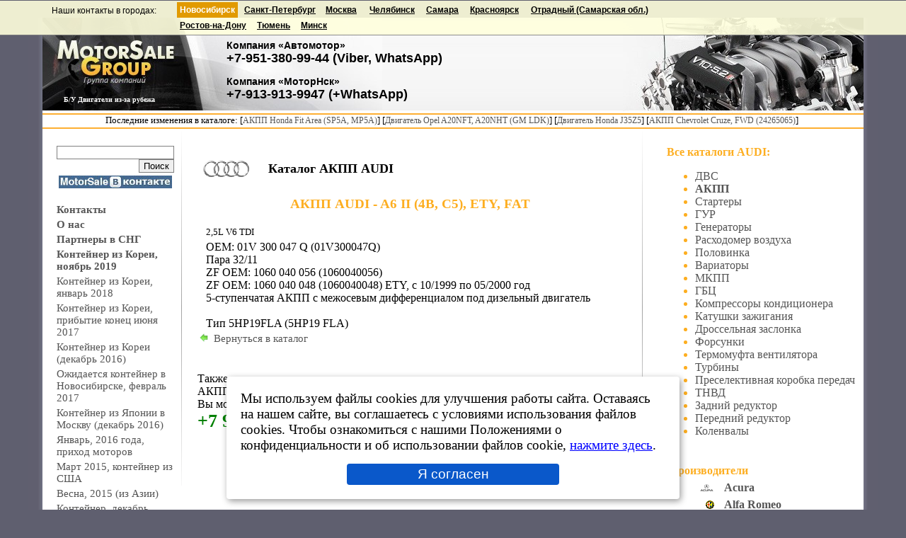

--- FILE ---
content_type: text/html; charset=windows-1251
request_url: https://avtospeed.ru/catalog_automatics/audi/a6+ii+%284b%2C+c5%29%2C+ety%2C+fat/
body_size: 9788
content:
<!DOCTYPE HTML PUBLIC "-//W3C//DTD HTML 4.01 Transitional//EN" "http://www.w3.org/TR/html4/loose.dtd">
<html>
<head>
<meta name="viewport" content="width=device-width, initial-scale=0.25, user-scalable=yes">

<title>Продажа АКПП AUDI - A6 II (4B, C5), ETY, FAT - 2,5L V6 TDI | Купить АКПП 2,5L V6 TDI | Каталог АКПП AUDI | Продажа контрактных АКПП AUDI | </title>
<meta name="description" content="Продажа АКПП AUDI - A6 II (4B, C5), ETY, FAT - 2,5L V6 TDI | Купить АКПП 2,5L V6 TDI | Каталог АКПП AUDI | Продажа контрактных АКПП AUDI | ">
<meta name="keywords" content="Продажа АКПП AUDI - A6 II (4B, C5), ETY, FAT - 2,5L V6 TDI | Купить АКПП 2,5L V6 TDI | Каталог АКПП AUDI | Продажа контрактных АКПП AUDI | ">
<meta name="abstract" content="Продажа АКПП AUDI - A6 II (4B, C5), ETY, FAT - 2,5L V6 TDI | Купить АКПП 2,5L V6 TDI | Каталог АКПП AUDI | Продажа контрактных АКПП AUDI | ">
<link rel="canonical" href="https://avtospeed.ru/catalog_automatics/audi/a6+ii+%284b%2c+c5%29%2c+ety%2c+fat/">

<meta name="allow-search" content="YES">
<META NAME="Document-state" CONTENT="Dynamic">

<meta name="Audience" content="All">
<meta name="Distribution" content="GLOBAL">
<meta name="revisit-after" content="After 1 days">
<meta name="Revisit" content="After 1 days">
<meta name="yandex-verification" content="e81de7e584400288">
<meta name='wmail-verification' content='f2de70cf2f0777a4ed0e1b6144531a05'>
<meta name="msvalidate.01" content="5B31142040C55048B30FB160FA44D33A">



<link href="https://avtospeed.ru/style.css" rel="stylesheet" type="text/css">

<meta http-equiv="Content-Language" content="ru">
<meta http-equiv="Content-Type" content="text/html; charset=windows-1251">

<script type="text/javascript" src="https://avtospeed.ru/js/jquery.min.js"></script>
<script src="https://avtospeed.ru/js/top_address.js" type="text/javascript" defer="defer" ></script>
<script src="https://avtospeed.ru/js/nocopy.js" type="text/javascript" defer="defer" ></script>
	<style>
        #cookie_note{
            display: none;position: fixed;z-index:100;
            bottom: 15px;left: 50%; max-width: 90%;transform: translateX(-50%);
            padding: 20px;background-color: white;
            border-radius: 4px;box-shadow: 2px 3px 10px rgba(0, 0, 0, 0.4);
        }
        #cookie_note p{margin: 0;font-size: 1.2rem;text-align: left;color: black;}
        #cookie_note a{margin: 0;font-size: 1.2rem;text-align: left;color: blue;text-decoration:underline;}
        #cookie_note .btn-sm {display: block;margin: 0 auto;}
        .cookie_accept{width:50%;}
        .btn {background-color: #0a58ca;color: #fff;border: #0d6efd;border-radius: 0.25rem;padding-top:.25rem;padding-bottom:.25rem;font-size:1.2rem;}
        @media (min-width: 486px){#cookie_note.show{display: block;}}
        @media (max-width: 485px){#cookie_note.show{display: none;text-align: left;}}
	</style>
	<script>
        $(document).ready(function() {
            if (localStorage.getItem('cookie_consent') !== 'accepted') {
                $('#cookie_note').addClass('show');
            }
            $('#cookie_accept').click(function() {
                localStorage.setItem('cookie_consent', 'accepted');
                $('#cookie_note').removeClass('show');
            });
        });
	</script>


</head>
<body>
<div style='position:absolute;border:0; width:100%; min-width:1200px;height:24px;left:0px;background:#5F5F6F;vertical-align:text-top;z-index:1;'></div><div style='position:absolute;border:0; border-bottom:1px solid gray;width:100%;min-width:1200px;height:48px;left:0px;background:#ffd;opacity:0.9;z-index:1;vertical-align:text-top;'></div>
<center>
<table cellpadding="0" cellspacing="0" border="0">
	<tr>
		<td colspan=3><div style="height:24px;width:100%;min-width:1200px;"></div></td>
	</tr>
<tr>
<td width="20" height="100%" style="background:url('https://avtospeed.ru/img/left_bg.jpg') repeat-y;"><img src="https://avtospeed.ru/img/1x1.gif" width="20" alt=""></td>
<td>
<table width="1160" cellpadding="0" cellspacing="0" border="0" bgcolor="#FFFFFF">
	<tr>
		<td colspan="3" style="background:#fff url('https://avtospeed.ru/img/top_bg_back.jpg') repeat-x;" width="1160" height="135" align="left" valign="top">
			
			<div style="background:url('https://avtospeed.ru/img/top_bg_left.jpg') no-repeat; width:480px;">
			<table cellpadding="0" cellspacing="0" border="0" width="1160">
				<tr>
					<td height="105" valign="top"><div style="position:relative; top:110px; left:30px;height:11px;"><h2 style="font-size:10px;">Б/У Двигатели из-за рубежа</h2><a href='https://avtospeed.ru/sitemap.php'>&nbsp;</a>
					
					<div style="position:relative; top:-110px; left:-15px;height:70px;width:180px;"><a href="https://avtospeed.ru"><img src="https://avtospeed.ru/img/1x1.gif" width="180px" height="70px" alt="" title="Группа компаний MotorSale Group"></a></div></div>
						<div style="position:relative;height:105px;left:200px;width:420px;top:-14px;">
<div id='address-inner' class='address-inner'>

<div style='position:absolute;top:-30px; left:-187px;text-decoration:none;font-family:Arial; font-size:12px;color:#000;z-index:90;'>Наши контакты в городах:</div>
<dl>
<dt class='selected' style='z-index:100; position:absolute; top:-35px; left:-10px;white-space:nowrap;'><b>Новосибирск</b></dt><dd class='selected'><div class='address'><b style='font-size:14px;'>Компания &laquo;Автомотор&raquo;</b>
<br>
<span class="h3_hdr">+7-951-380-99-44 (Viber, WhatsApp)</span>
<br><br>
<b style='font-size:14px;'>Компания &laquo;МоторНск&raquo;</b>
<br>
<span class="h3_hdr">+7-913-913-9947 (+WhatsApp)</span></div></dd><dt class='' style='z-index:100; position:absolute; top:-35px; left:81px;white-space: nowrap;'><b>Санкт-Петербург</b></dt><dd class=''><div class='address'><span style='font-size:12px;'><b>Кoнтpaктныe (Б.У.) ДВС, КПП, турбины, навесное - продажа и установка. Эвакуация автомобилей.<br>
г.Сaнкт-Пeтepбуpг,&nbsp;пp-кт&nbsp;9гo&nbsp;янвapя,&nbsp;дoм&nbsp;13,&nbsp;кopп.&nbsp;1</b></span><br><span class="h3_hdr">8 (901) 374-36-99<br> Viber: +79111241936</span></div></dd><dt class='' style='z-index:100; position:absolute; top:-35px; left:196px;white-space: nowrap;'><b>Москва</b></dt><dd class=''><div class='address'><b style='font-size:12px;'>«STOMOTORS»: МО, г.Можайск, Восточная д.3</b><br><span class="h3_hdr">+7-916-034-85-17, +7-926-224-17-81</span></div></dd><dt class='' style='z-index:100; position:absolute; top:-35px; left:258px;white-space: nowrap;'><b>Челябинск</b></dt><dd class=''><div class='address'><b>г.Челябинск, ул.Октябрьская д.52 &ndash; "Япония-Авто"</b><br>
Skype: toropov1974
<br><span class="h3_hdr">8-982-311-50-45</span></div></dd><dt class='' style='z-index:100; position:absolute; top:-35px; left:338px;white-space: nowrap;'><b>Самара</b></dt><dd class=''><div class='address'><b>«Car-Detail 163» </b>

<br>Самарская обл., пос. Чапаевка, 
ул. Рабочая, 4
<br>
<span class="h3_hdr">+7 (927) 207-16-07</span><br>WhatsApp: +7 (927) 207-16-07
</div></dd><dt class='' style='z-index:100; position:absolute; top:-35px; left:400px;white-space: nowrap;'><b>Красноярск</b></dt><dd class=''><div class='address'><b style='font-size:13px;'>г.Красноярск&nbsp;-&nbsp;«EuroJp»<br>ул.Новая, д.3<br>
<span style="font-size:15px;color:#000;">8-913-555-00-46,&nbsp;8-963-18-111-18<br>8-9-233-266-881</span><br>
SKYPE: Aftopoisk-24
</b></div></dd><dt class='' style='z-index:100; position:absolute; top:-35px; left:486px;white-space: nowrap;'><b>Отрадный&nbsp;(Самарская&nbsp;обл.)</b></dt><dd class=''><div class='address'><b style='font-size:14px;'>Сaмapcкaя oблacть, г.Отpaдный<br>Автотехсервис «Ангар»<br>Промзона, строение 1.<br><span class="h3_hdr">8-927-901-88-89,  8-917-140-96-97</span><br>
</b></div></dd><dt class='' style='z-index:100; position:absolute; top:-13px; left:-10px;white-space: nowrap;'><b>Ростов-на-Дону</b></dt><dd class=''><div class='address'><b style='font-size:13px;'>г.Ростов-на-Дону,<br>ул. Каширская 7, офис 8.</b><br>Контрактные двигатели и КПП, + авторазбор.<br>Новые и восстановленные турбины, картриджи турбин.<br>
<span class="h3_hdr">+7-951-524-89-20 (+WhatsApp)</span></div></dd><dt class='' style='z-index:100; position:absolute; top:-13px; left:99px;white-space: nowrap;'><b>Тюмень</b></dt><dd class=''><div class='address'><b style='font-size:13px;'>ИП «Постников Алексей Андреевич»<br>г.Тюмень, ул.Монтажников 17а, стр. 1<br><br><span class="h3_hdr">+7-995-772-44-67</span>
</b></div></dd><dt class='' style='z-index:100; position:absolute; top:-13px; left:161px;white-space: nowrap;'><b>Минск</b></dt><dd class=''><div class='address'><span style='font-size:12px;'><b>Ушаков Алексей&nbsp;-&nbsp;г.Минск,&nbsp;ул.Алтайская,&nbsp;104</b></span><br><span class="h3_hdr">+3-7529-312-7552  (+Viber, WhatsApp)</span><br><br>
<span style='font-size:12px;'><b>Широканов Борис - г.Минск,&nbsp;ул.Куприянова,&nbsp;3</b></span><br><span class="h3_hdr">+3-7529-611-9516</span>
</div></dd></dl></div></div>
					</td>
					<td width=340>
					<div style="background:url('https://avtospeed.ru/img/top_bg_right.jpg') no-repeat; width:340px;height:135px;position:relative; left:0px;"></div>
					</td>
				</tr>
			</table>
			</div>
		</td>
	</tr>
	<tr>
	    <td colspan="3" bgcolor="#feaf32" width="1000" height="2" align="left" valign="top"></td>
	</tr>
	<tr>
	    <td colspan="3" bgcolor="#FFFFFF" width="1000" height="18" align="center" valign="top"><small style='word-wrap:no-wrap;'> Последние изменения в каталоге: [<a href='https://avtospeed.ru/catalog_automatics/honda/fit+area+%28sp5a%2c+mp5a%29/'><small>АКПП&nbsp;Honda&nbsp;Fit&nbsp;Area&nbsp;(SP5A,&nbsp;MP5A)</small></a>]&nbsp;[<a href='https://avtospeed.ru/catalog/opel/a20nft%2c+a20nht+%28gm+ldk%29/'><small>Двигатель&nbsp;Opel&nbsp;A20NFT,&nbsp;A20NHT&nbsp;(GM&nbsp;LDK)</small></a>]&nbsp;[<a href='https://avtospeed.ru/catalog/honda/j35z5/'><small>Двигатель&nbsp;Honda&nbsp;J35Z5</small></a>]&nbsp;[<a href='https://avtospeed.ru/catalog_automatics/chevrolet/cruze%2c+fwd+%2824265065%29/'><small>АКПП&nbsp;Chevrolet&nbsp;Cruze,&nbsp;FWD&nbsp;(24265065)</small></a>]&nbsp;</small></td>
	</tr>
	<tr>
	    <td colspan="3" bgcolor="#feaf32" width="1000" height="2" align="left" valign="top"></td>
	</tr>
	<tr>
		<td width="180" valign="top">
			<table>
				<tr>
					<td width="10"><img src="https://avtospeed.ru/img/1x1.gif" border="0" width="10" alt=""></td>
					<td><br><table width="160">
<tr>
<td align="right"><form name='search_frm' action='https://avtospeed.ru/search/' method='get'><input type='text' name='find_txt' value='' style="width:160px;border:1px solid grey;" MAXLENGTH="64"><br><input  type="submit" value="Поиск" style="border: 1px solid grey;"></form></td>
</tr>
<tr>
<td align="center"><a href="//vkontakte.ru/motorsale" target=_blank><img src="https://avtospeed.ru/img/ms_vk.jpg" alt="MotorSale ВКонтакте" title="MotorSale - группа ВКонтакте" border="0"></a><br><br>
</td>
</tr>
<tr>
<td align="left"><a href="//avtospeed.ru/contacts/" style="font-weight:bold;font-size:15px;" title="Наши контактные данные">Контакты</a></td>
</tr>
<tr>
<td align="left"><a href="//avtospeed.ru/" style="font-weight:bold;" title="О Компании. Продажа контрактных двигателей и агрегатов">О нас</a></td>
</tr>


<tr>
<td align="left"><a href="https://avtospeed.ru/pages/page40.html" title="Наши партнеры в странах Содружества"><b>Партнеры в СНГ</b></a></td>
</tr>
<tr>
<td align="left"><a href="https://avtospeed.ru/pages/page54.html" title="Пришли моторы, коробки, кузовное, ходовка и другие запчасти из Кореи в Новосибирске.<br>"><b>Контейнер из Кореи, ноябрь 2019</b></a></td>
</tr>
<tr>
<td align="left"><a href="https://avtospeed.ru/pages/page53.html" title="Ожидаются моторы, коробки, кузовное, ходовка и другие запчасти из Кореи в Новосибирске (начало января):<br>">Контейнер из Кореи, январь 2018</a></td>
</tr>
<tr>
<td align="left"><a href="https://avtospeed.ru/pages/page51.html" title="Загружен контейнер в Корее моторами, коробками, ходовкой и кузовными запчастями,  двери, капоты, крылья и многое другое. Выехал в нашем направлении.<br>">Контейнер из Кореи, прибытие конец июня 2017</a></td>
</tr>
<tr>
<td align="left"><a href="https://avtospeed.ru/pages/page50.html" title="Приходят моторы из Кореи">Контейнер из Кореи (декабрь 2016)</a></td>
</tr>
<tr>
<td align="left"><a href="https://avtospeed.ru/pages/page49.html" title="Ожидаются моторы и коробки в Новосибирске в феврале 2017">Ожидается контейнер в Новосибирске, февраль 2017</a></td>
</tr>
<tr>
<td align="left"><a href="https://avtospeed.ru/pages/page48.html" title="5-10 декабря в Москве ожидается приход контейнера из Японии. ">Контейнер из Японии в Москву (декабрь 2016)</a></td>
</tr>
<tr>
<td align="left"><a href="https://avtospeed.ru/pages/page47.html" title="В начале января 2016 года будет разгружен контейнер в Новосибирске:">Январь, 2016 года, приход моторов</a></td>
</tr>
<tr>
<td align="left"><a href="https://avtospeed.ru/pages/page42.html" title="Контейнер из США">Март 2015, контейнер из США</a></td>
</tr>
<tr>
<td align="left"><a href="https://avtospeed.ru/pages/page41.html" title="В пути контейнер из Азии в Москву">Весна, 2015 (из Азии)</a></td>
</tr>
<tr>
<td align="left"><a href="https://avtospeed.ru/pages/page46.html" title="Контейнер в Челябинске">Контейнер, декабрь, 2014 (Япония+Европа)</a></td>
</tr>
<tr>
<td align="left"><a href="https://avtospeed.ru/pages/page45.html" title="Контейнер в Челябинске">Контейнер, октябрь, Япония и Европа, 2014</a></td>
</tr>
<tr>
<td align="left"><a href="https://avtospeed.ru/pages/page44.html" title="Контейнер в Челябинске">Контейнер, июль, 2014</a></td>
</tr>
<tr>
<td align="left"><a href="https://avtospeed.ru/pages/page43.html" title="Челябинск, из Японии">Контейнер, май, 2014</a></td>
</tr>
<tr>
<td align="left"><a href="https://avtospeed.ru/pages/page17.html" title="Зима-весна 2013">Контейнера из Кореи 2013</a></td>
</tr>
<tr>
<td align="left"><a href="https://avtospeed.ru/pages/page19.html" title="Контейнера: Кореи и Японии с ДВС и КПП">Январь 2013 года - Корея, декабрь 2012 - Япония</a></td>
</tr>
<tr>
<td align="left"><a href="https://avtospeed.ru/pages/page39.html" title="Европейские и японские моторы ждём поступление весной">Весна 2012</a></td>
</tr>
<tr>
<td align="left"><a href="https://avtospeed.ru/pages/page38.html" title="Приходят моторы конце декабря - начале января">Декабрь 2011 - начало января 2012</a></td>
</tr>
<tr>
<td align="left"><a href="https://avtospeed.ru/pages/page27.html" title="Опт, розница - прямые поставки стартеров, генераторов и комплектующих">Продажа стартеров, генераторов и комплектующих</a></td>
</tr>
<tr>
<td align="left"><a href="https://avtospeed.ru/pages/page37.html" title="Европейские и японские ДВС и КПП (ожидаются - осень 2011)">В пути, осень 2011</a></td>
</tr>
<tr>
<td align="left"><a href="https://avtospeed.ru/pages/page35.html" title="Моторы в пути">Моторы в пути (август 2011)</a></td>
</tr>
<tr>
<td align="left"><a href="https://avtospeed.ru/pages/page34.html" title="Прибытие в начале осени 2011">Контейнер в пути из Японии (07-2011) </a></td>
</tr>
<tr>
<td align="left"><a href="https://avtospeed.ru/pages/page16.html" title="Что-то на подходе, а чтото надо подождать">Моторы в пути (июнь 2011, пришли)</a></td>
</tr>
<tr>
<td align="left"><a href="https://avtospeed.ru/pages/page33.html" title="Пришёл в мае 2011 года">Контейнер в пути из Японии (04-2011), пришёл</a></td>
</tr>
<tr>
<td align="left"><a href="https://avtospeed.ru/pages/page32.html" title="В пути моторы Isuzu">Тяжёлые грузовые моторы</a></td>
</tr>
<tr>
<td align="left"><a href="https://avtospeed.ru/pages/page31.html" title="Прибытие - апрель 2011">Контейнер в пути из Японии (03-2011) пришёл</a></td>
</tr>
<tr>
<td align="left"><a href="https://avtospeed.ru/pages/page29.html" title="Конец февраля 2011, приход моторов">Контейнер в пути из Японии (02-2011) пришёл</a></td>
</tr>
<tr>
<td align="left"><a href="https://avtospeed.ru/pages/page24.html" title="Европейские и японские ДВС и КПП (пришли январь, 2011)"> Контейнера пришедшие из Японии (январь-2011)</a></td>
</tr>
<tr>
<td align="left"><a href="https://avtospeed.ru/pages/page26.html" title="Едут моторы и кузовное на Европейские автомобили из Японии.">Контейнер в пути из Японии (11-2010) пришёл</a></td>
</tr>
<tr>
<td align="left"><a href="https://avtospeed.ru/pages/page25.html" title="Европейские и японские ДВС и КПП">Пришедший контейнер из Японии в декабре 2010г.</a></td>
</tr>
</table>
<br></td>
				</tr>
				<tr>
					<td width="10"><img src="https://avtospeed.ru/img/1x1.gif" border="0" width="10" alt=""></td>
					<td><br><br><br><br></td>
				</tr>

			</table>
		</td>
		<td width="680" align="left" valign="top">
			<table width="660" cellpadding="2" cellspacing="2" border="0">
				<tr>
					<td width="1" valign="top"><img src="https://avtospeed.ru/img/vert.gif" border="0" width="1" height="500" alt=""></td>
					<td width="9"><img src="https://avtospeed.ru/img/1x1.gif" border="0" width="10" alt=""></td>
					<td valign="top" width="660">

					<br><table>
								<tr><td width="74" height="64" valign="middle" align="center">
									<img src="/img/logos/audi.gif" alt="audi" border="0"></td>
									<td valign="middle" align="left" width="500" height="64" style='padding-left:20px;'><h2 style='color:#000000;font-size:18px;font-weight:bold;'>Каталог АКПП AUDI</h2></td></tr></table><table width="600px">
<tr>
<th><h1 style="color:#fdae21;">АКПП AUDI - A6 II (4B, C5), ETY, FAT</h1><br></th>
</tr>
<tr>
<td  style='padding-left:10px;'><small>2,5L V6 TDI</small></td>
</tr>
<tr>
<td  style='padding-left:10px;'>OEM: 01V 300 047 Q (01V300047Q)<br>Пара 32/11<br>ZF OEM: 1060 040 056 (1060040056)<br>ZF OEM: 1060 040 048 (1060040048) ETY, с 10/1999 по 05/2000 год<br>5-ступенчатая АКПП с межосевым дифференциалом под дизельный двигатель<br><br>Тип 5HP19FLA (5HP19 FLA)
<br>

</td>
</tr>

<tr>
<td><a href="https://avtospeed.ru/catalog_automatics/audi/" title=""><img src="/img/arrow_left_green.png" border="0" alt="Back" style="padding-right:8px;">Вернуться в каталог</a></td>
</tr>
</table>
<br>
<br>
Также, по вопросам наличия и продажи <br>АКПП 
AUDI A6 II (4B, C5), ETY, FAT,<br>Вы можете обратиться 
по телефону:<br> <b style='color:green;font-size:26px;'>+7 913 
913-99-47</b></center> <br><br>
					    <br>
<div style="text-align:right;">
<script type="text/javascript" src="//yandex.st/share/share.js" charset="utf-8"></script>
<span id="ya_share"></span>
<script type="text/javascript">
//<![CDATA[
new Ya.share({element:'ya_share',elementStyle:{'button':'none','quickServices':['yaru','vkontakte','facebook','twitter','odnoklassniki','moimir','lj']},});
//]]>
</script>
<br>
<br>
</div>
					</td>
					<td width="10"><img src="https://avtospeed.ru/img/1x1.gif" border="0" width="10" alt=""></td>
					<td width="1" valign="top"><img src="https://avtospeed.ru/img/vert.gif" border="0" width="1" height="500" alt=""></td>
				</tr>
			</table>
		</td>
		<td valign="top" align='left' style='padding:10px; padding-top:24px;'>
			<b  class='catz'>Все каталоги AUDI: </b><ul class='catz'><li><a href='https://avtospeed.ru/catalog/audi/' class='catz3' title='Продажа двигателей AUDI'>ДВС</a><br> <li><a href='https://avtospeed.ru/catalog_automatics/audi/' class='catz3' title='Продажа АКПП AUDI'><b>АКПП</b></a><br> <li><a href='https://avtospeed.ru/starters/audi/' class='catz3' title='Продажа стартеров AUDI'>Стартеры</a><br> <li><a href='https://avtospeed.ru/steering/audi/' class='catz3' title='Продажа насосов ГУР AUDI'>ГУР</a><br> <li><a href='https://avtospeed.ru/alternators/audi/' class='catz3' title='Продажа генераторов AUDI'>Генераторы</a><br> <li><a href='https://avtospeed.ru/map_sensor/audi/' class='catz3' title='Продажа расходомеров воздуха AUDI'>Расходомер воздуха</a><br> <li><a href='https://avtospeed.ru/halfcut/audi/' class='catz3' title='Продажа половинок кузова AUDI'>Половинка</a><br> <li><a href='https://avtospeed.ru/catalog_variators/audi/' class='catz3' title='Продажа вариаторов AUDI'>Вариаторы</a><br> <li><a href='https://avtospeed.ru/catalog_transmission/audi/' class='catz3' title='Продажа МКПП AUDI'>МКПП</a><br> <li><a href='https://avtospeed.ru/catalog_heads/audi/' class='catz3' title='Продажа головок блоков цилиндров AUDI'>ГБЦ</a><br> <li><a href='https://avtospeed.ru/conditioning_compressors/audi/' class='catz3' title='Продажа компрессоров кондиционера AUDI'>Компрессоры кондиционера</a><br> <li><a href='https://avtospeed.ru/ignition/audi/' class='catz3' title='Продажа катушек зажигания AUDI'>Катушки зажигания</a><br> <li><a href='https://avtospeed.ru/throttle/audi/' class='catz3' title='Продажа дросселей AUDI'>Дроссельная заслонка</a><br> <li><a href='https://avtospeed.ru/injectors/audi/' class='catz3' title='Продажа форсунок AUDI'>Форсунки</a><br> <li><a href='https://avtospeed.ru/visko_fan_clutches/audi/' class='catz3' title='Продажа вискомуфт AUDI'>Термомуфта вентилятора</a><br> <li><a href='https://avtospeed.ru/catalog_turbo/audi/' class='catz3' title='Продажа турбин AUDI'>Турбины</a><br> <li><a href='https://avtospeed.ru/dsg/audi/' class='catz3' title='Продажа роботизированных МКПП AUDI'>Преселективная коробка передач</a><br> <li><a href='https://avtospeed.ru/catalog_fuel_pumps/audi/' class='catz3' title='Продажа ТНВД AUDI'>ТНВД</a><br> <li><a href='https://avtospeed.ru/rear_differential/audi/' class='catz3' title='Продажа задних редукторов AUDI'>Задний редуктор</a><br> <li><a href='https://avtospeed.ru/front_differential/audi/' class='catz3' title='Продажа передних редукторов AUDI'>Передний редуктор</a><br> <li><a href='https://avtospeed.ru/catalog_crankshafts/audi/' class='catz3' title='Продажа коленвалов AUDI'>Коленвалы</a><br> </ul><br><table width="130" cellpadding='2'>
<tr>
<th align="left" colspan='2'><b class='catz'>Производители</b></th>
</tr>
<tr>
<td align='right' style='padding-right:10px;'><img src='/img/logos/small/acura2.gif' alt='' title='Acura' style='height:12px;'></td><td><a href="https://avtospeed.ru/catalog/acura/" title="Acura (Акура)" class="ab">Acura</a></td>
</tr>
<tr>
<td align='right' style='padding-right:10px;'><img src='/img/logos/small/alfa_romeo.gif' alt='' title='Alfa Romeo' style='height:12px;'></td><td><a href="https://avtospeed.ru/catalog/alfa+romeo/" title="Alfa Romeo (Альфа Ромео)" class="ab">Alfa Romeo</a></td>
</tr>
<tr>
<td align='right' style='padding-right:10px;'><img src='/img/logos/small/astonmartin.png' alt='' title='Aston Martin' style='height:12px;'></td><td><a href="https://avtospeed.ru/catalog/aston+martin/" title="Aston Martin (Астон Мартин)" class="ab">Aston Martin</a></td>
</tr>
<tr>
<td align='right' style='padding-right:10px;'><img src='/img/logos/small/audi.gif' alt='' title='Audi' style='height:12px;'></td><td><a href="https://avtospeed.ru/catalog/audi/" title="Audi (Ауди)" class="ab">Audi</a></td>
</tr>
<tr>
<td align='right' style='padding-right:10px;'><img src='/img/logos/small/bmw.gif' alt='' title='BMW' style='height:12px;'></td><td><a href="https://avtospeed.ru/catalog/bmw/" title="BMW (БМВ)" class="ab">BMW</a></td>
</tr>
<tr>
<td align='right' style='padding-right:10px;'><img src='/img/logos/small/buick.gif' alt='' title='Buick' style='height:12px;'></td><td><a href="https://avtospeed.ru/catalog/buick/" title="Buick (Бьюик)" class="ab">Buick</a></td>
</tr>
<tr>
<td align='right' style='padding-right:10px;'><img src='/img/logos/small/cadillac.gif' alt='' title='Cadillac' style='height:12px;'></td><td><a href="https://avtospeed.ru/catalog/cadillac/" title="Cadillac (Кадилак)" class="ab">Cadillac</a></td>
</tr>
<tr>
<td align='right' style='padding-right:10px;'><img src='/img/logos/small/chery_logo.jpeg' alt='' title='Chery' style='height:12px;'></td><td><a href="https://avtospeed.ru/catalog/chery/" title="Chery (Чери)" class="ab">Chery</a></td>
</tr>
<tr>
<td align='right' style='padding-right:10px;'><img src='/img/logos/small/chevrolet.gif' alt='' title='Chevrolet' style='height:12px;'></td><td><a href="https://avtospeed.ru/catalog/chevrolet/" title="Chevrolet (Шевроле)" class="ab">Chevrolet</a></td>
</tr>
<tr>
<td align='right' style='padding-right:10px;'><img src='/img/logos/small/chrysler.gif' alt='' title='Chrysler' style='height:12px;'></td><td><a href="https://avtospeed.ru/catalog/chrysler/" title="Chrysler (Крайслер)" class="ab">Chrysler</a></td>
</tr>
<tr>
<td align='right' style='padding-right:10px;'><img src='/img/logos/small/citroen.gif' alt='' title='Citroen' style='height:12px;'></td><td><a href="https://avtospeed.ru/catalog/citroen/" title="Citroen (Ситроен)" class="ab">Citroen</a></td>
</tr>
<tr>
<td align='right' style='padding-right:10px;'><img src='/img/logos/small/cummins.jpeg' alt='' title='Cummins' style='height:12px;'></td><td><a href="https://avtospeed.ru/catalog/cummins/" title="Cummins (Камминс)" class="ab">Cummins</a></td>
</tr>
<tr>
<td align='right' style='padding-right:10px;'><img src='/img/logos/small/daewoo.gif' alt='' title='Daewoo' style='height:12px;'></td><td><a href="https://avtospeed.ru/catalog/daewoo/" title="Daewoo (Дэу)" class="ab">Daewoo</a></td>
</tr>
<tr>
<td align='right' style='padding-right:10px;'><img src='/img/logos/small/daihatsu.jpg' alt='' title='Daihatsu' style='height:12px;'></td><td><a href="https://avtospeed.ru/catalog/daihatsu/" title="Daihatsu (Дайхатсу)" class="ab">Daihatsu</a></td>
</tr>
<tr>
<td align='right' style='padding-right:10px;'><img src='/img/logos/small/dodge.jpg' alt='' title='Dodge' style='height:12px;'></td><td><a href="https://avtospeed.ru/catalog/dodge/" title="Dodge (Додж)" class="ab">Dodge</a></td>
</tr>
<tr>
<td align='right' style='padding-right:10px;'><img src='/img/logos/small/fiat.gif' alt='' title='Fiat' style='height:12px;'></td><td><a href="https://avtospeed.ru/catalog/fiat/" title="Fiat (Фиат)" class="ab">Fiat</a></td>
</tr>
<tr>
<td align='right' style='padding-right:10px;'><img src='/img/logos/small/ford.gif' alt='' title='Ford' style='height:12px;'></td><td><a href="https://avtospeed.ru/catalog/ford/" title="Ford (Форд)" class="ab">Ford</a></td>
</tr>
<tr>
<td align='right' style='padding-right:10px;'><img src='/img/logos/small/hino.gif' alt='' title='Hino' style='height:12px;'></td><td><a href="https://avtospeed.ru/catalog/hino/" title="Hino (Хино)" class="ab">Hino</a></td>
</tr>
<tr>
<td align='right' style='padding-right:10px;'><img src='/img/logos/small/hitachi2.gif' alt='' title='Hitachi' style='height:12px;'></td><td><a href="https://avtospeed.ru/catalog/hitachi/" title="Hitachi (Хитачи)" class="ab">Hitachi</a></td>
</tr>
<tr>
<td align='right' style='padding-right:10px;'><img src='/img/logos/small/honda.gif' alt='' title='Honda' style='height:12px;'></td><td><a href="https://avtospeed.ru/catalog/honda/" title="Honda (Хонда)" class="ab">Honda</a></td>
</tr>
<tr>
<td align='right' style='padding-right:10px;'><img src='/img/logos/small/hammer_logo.jpeg' alt='' title='Hummer' style='height:12px;'></td><td><a href="https://avtospeed.ru/catalog/hummer/" title="Hummer (Хаммер)" class="ab">Hummer</a></td>
</tr>
<tr>
<td align='right' style='padding-right:10px;'><img src='/img/logos/small/hyundai.gif' alt='' title='Hyundai' style='height:12px;'></td><td><a href="https://avtospeed.ru/catalog/hyundai/" title="Hyundai (Хёндай)" class="ab">Hyundai</a></td>
</tr>
<tr>
<td align='right' style='padding-right:10px;'><img src='/img/logos/small/infiniti.gif' alt='' title='Infiniti' style='height:12px;'></td><td><a href="https://avtospeed.ru/catalog/infiniti/" title="Infiniti (Инфинити)" class="ab">Infiniti</a></td>
</tr>
<tr>
<td align='right' style='padding-right:10px;'><img src='/img/logos/small/isuzu.gif' alt='' title='Isuzu' style='height:12px;'></td><td><a href="https://avtospeed.ru/catalog/isuzu/" title="Isuzu (Исузу)" class="ab">Isuzu</a></td>
</tr>
<tr>
<td align='right' style='padding-right:10px;'><img src='/img/logos/small/iveco.gif' alt='' title='Iveco' style='height:12px;'></td><td><a href="https://avtospeed.ru/catalog/iveco/" title="Iveco (Ивеко)" class="ab">Iveco</a></td>
</tr>
<tr>
<td align='right' style='padding-right:10px;'><img src='/img/logos/small/jaguar.gif' alt='' title='Jaguar' style='height:12px;'></td><td><a href="https://avtospeed.ru/catalog/jaguar/" title="Jaguar (Ягуар)" class="ab">Jaguar</a></td>
</tr>
<tr>
<td align='right' style='padding-right:10px;'><img src='/img/logos/small/jeep.gif' alt='' title='Jeep' style='height:12px;'></td><td><a href="https://avtospeed.ru/catalog/jeep/" title="Jeep (Джип)" class="ab">Jeep</a></td>
</tr>
<tr>
<td align='right' style='padding-right:10px;'><img src='/img/logos/small/kia.gif' alt='' title='Kia' style='height:12px;'></td><td><a href="https://avtospeed.ru/catalog/kia/" title="Kia (Киа)" class="ab">Kia</a></td>
</tr>
<tr>
<td align='right' style='padding-right:10px;'><img src='/img/logos/small/komatsu.gif' alt='' title='Komatsu' style='height:12px;'></td><td><a href="https://avtospeed.ru/catalog/komatsu/" title="Komatsu (Комацу)" class="ab">Komatsu</a></td>
</tr>
<tr>
<td align='right' style='padding-right:10px;'><img src='/img/logos/small/kubota.png' alt='' title='Kubota' style='height:12px;'></td><td><a href="https://avtospeed.ru/catalog/kubota/" title="Kubota (Кубота)" class="ab">Kubota</a></td>
</tr>
<tr>
<td align='right' style='padding-right:10px;'><img src='/img/logos/small/lamborghini.jpg' alt='' title='Lamborghini' style='height:12px;'></td><td><a href="https://avtospeed.ru/catalog/lamborghini/" title="Lamborghini (Ламборгини )" class="ab">Lamborghini</a></td>
</tr>
<tr>
<td align='right' style='padding-right:10px;'><img src='/img/logos/small/land_rover.jpg' alt='' title='Land Rover' style='height:12px;'></td><td><a href="https://avtospeed.ru/catalog/land+rover/" title="Land Rover (Лендровер)" class="ab">Land Rover</a></td>
</tr>
<tr>
<td align='right' style='padding-right:10px;'><img src='/img/logos/small/lexus.jpg' alt='' title='Lexus' style='height:12px;'></td><td><a href="https://avtospeed.ru/catalog/lexus/" title="Lexus (Лексус)" class="ab">Lexus</a></td>
</tr>
<tr>
<td align='right' style='padding-right:10px;'><img src='/img/logos/small/lincolnlogo.jpg' alt='' title='Lincoln' style='height:12px;'></td><td><a href="https://avtospeed.ru/catalog/lincoln/" title="Lincoln (Линкольн)" class="ab">Lincoln</a></td>
</tr>
<tr>
<td align='right' style='padding-right:10px;'><img src='/img/logos/small/mazda.jpg' alt='' title='Mazda' style='height:12px;'></td><td><a href="https://avtospeed.ru/catalog/mazda/" title="Mazda (Мазда)" class="ab">Mazda</a></td>
</tr>
<tr>
<td align='right' style='padding-right:10px;'><img src='/img/logos/small/mersedes.jpg' alt='' title='Mercedes Benz' style='height:12px;'></td><td><a href="https://avtospeed.ru/catalog/mercedes+benz/" title="Mercedes Benz (Мерседес Бенц)" class="ab">Mercedes Benz</a></td>
</tr>
<tr>
<td align='right' style='padding-right:10px;'><img src='/img/logos/small/mini.jpg' alt='' title='Mini' style='height:12px;'></td><td><a href="https://avtospeed.ru/catalog/mini/" title="Mini (Мини)" class="ab">Mini</a></td>
</tr>
<tr>
<td align='right' style='padding-right:10px;'><img src='/img/logos/small/mmc.gif' alt='' title='MMC' style='height:12px;'></td><td><a href="https://avtospeed.ru/catalog/mmc/" title="MMC (Митсубиси)" class="ab">MMC</a></td>
</tr>
<tr>
<td align='right' style='padding-right:10px;'><img src='/img/logos/small/nissan.gif' alt='' title='Nissan' style='height:12px;'></td><td><a href="https://avtospeed.ru/catalog/nissan/" title="Nissan (Ниссан)" class="ab">Nissan</a></td>
</tr>
<tr>
<td align='right' style='padding-right:10px;'><img src='/img/logos/small/oldsmobile.jpeg' alt='' title='Oldsmobile' style='height:12px;'></td><td><a href="https://avtospeed.ru/catalog/oldsmobile/" title="Oldsmobile (Олдсмобиль)" class="ab">Oldsmobile</a></td>
</tr>
<tr>
<td align='right' style='padding-right:10px;'><img src='/img/logos/small/opel.gif' alt='' title='Opel' style='height:12px;'></td><td><a href="https://avtospeed.ru/catalog/opel/" title="Opel (Опель)" class="ab">Opel</a></td>
</tr>
<tr>
<td align='right' style='padding-right:10px;'><img src='/img/logos/small/peugeot.gif' alt='' title='Peugeot' style='height:12px;'></td><td><a href="https://avtospeed.ru/catalog/peugeot/" title="Peugeot (Пежо)" class="ab">Peugeot</a></td>
</tr>
<tr>
<td align='right' style='padding-right:10px;'><img src='/img/logos/small/pontiac.jpeg' alt='' title='Pontiac' style='height:12px;'></td><td><a href="https://avtospeed.ru/catalog/pontiac/" title="Pontiac (Понтиак)" class="ab">Pontiac</a></td>
</tr>
<tr>
<td align='right' style='padding-right:10px;'><img src='/img/logos/small/porsche.gif' alt='' title='Porsche' style='height:12px;'></td><td><a href="https://avtospeed.ru/catalog/porsche/" title="Porsche (Порше)" class="ab">Porsche</a></td>
</tr>
<tr>
<td align='right' style='padding-right:10px;'><img src='/img/logos/small/renault.gif' alt='' title='Renault' style='height:12px;'></td><td><a href="https://avtospeed.ru/catalog/renault/" title="Renault (Рено)" class="ab">Renault</a></td>
</tr>
<tr>
<td align='right' style='padding-right:10px;'><img src='/images/logos/small/rolls_royce.png' alt='' title='Rolls-Royce' style='height:12px;'></td><td><a href="https://avtospeed.ru/catalog/rolls-royce/" title="Rolls-Royce (Роллс-Ройс)" class="ab">Rolls-Royce</a></td>
</tr>
<tr>
<td align='right' style='padding-right:10px;'><img src='/img/logos/small/rover.gif' alt='' title='Rover' style='height:12px;'></td><td><a href="https://avtospeed.ru/catalog/rover/" title="Rover (Ровер)" class="ab">Rover</a></td>
</tr>
<tr>
<td align='right' style='padding-right:10px;'><img src='/img/logos/small/saab.gif' alt='' title='SAAB' style='height:12px;'></td><td><a href="https://avtospeed.ru/catalog/saab/" title="SAAB (Сааб)" class="ab">SAAB</a></td>
</tr>
<tr>
<td align='right' style='padding-right:10px;'><img src='/img/logos/small/seat.gif' alt='' title='Seat' style='height:12px;'></td><td><a href="https://avtospeed.ru/catalog/seat/" title="Seat (Сеат)" class="ab">Seat</a></td>
</tr>
<tr>
<td align='right' style='padding-right:10px;'><img src='/img/logos/small/skoda.gif' alt='' title='Skoda' style='height:12px;'></td><td><a href="https://avtospeed.ru/catalog/skoda/" title="Skoda (Шкода)" class="ab">Skoda</a></td>
</tr>
<tr>
<td align='right' style='padding-right:10px;'><img src='/img/logos/small/smart2.png' alt='' title='Smart' style='height:12px;'></td><td><a href="https://avtospeed.ru/catalog/smart/" title="Smart (Смарт)" class="ab">Smart</a></td>
</tr>
<tr>
<td align='right' style='padding-right:10px;'><img src='/img/logos/small/ssang-yong.gif' alt='' title='Ssang Yong' style='height:12px;'></td><td><a href="https://avtospeed.ru/catalog/ssang+yong/" title="Ssang Yong (СанЙонг)" class="ab">Ssang Yong</a></td>
</tr>
<tr>
<td align='right' style='padding-right:10px;'><img src='/img/logos/small/subaru.gif' alt='' title='Subaru' style='height:12px;'></td><td><a href="https://avtospeed.ru/catalog/subaru/" title="Subaru (Субару)" class="ab">Subaru</a></td>
</tr>
<tr>
<td align='right' style='padding-right:10px;'><img src='/img/logos/small/suzuki.gif' alt='' title='Suzuki' style='height:12px;'></td><td><a href="https://avtospeed.ru/catalog/suzuki/" title="Suzuki (Сузуки)" class="ab">Suzuki</a></td>
</tr>
<tr>
<td align='right' style='padding-right:10px;'><img src='/img/logos/small/toyota.gif' alt='' title='Toyota' style='height:12px;'></td><td><a href="https://avtospeed.ru/catalog/toyota/" title="Toyota (Тойота)" class="ab">Toyota</a></td>
</tr>
<tr>
<td align='right' style='padding-right:10px;'><img src='/img/logos/small/vw.gif' alt='' title='Volkswagen (VW)' style='height:12px;'></td><td><a href="https://avtospeed.ru/catalog/volkswagen+%28vw%29/" title="Volkswagen (VW) (Фольксваген)" class="ab">Volkswagen (VW)</a></td>
</tr>
<tr>
<td align='right' style='padding-right:10px;'><img src='/img/logos/small/volvo.gif' alt='' title='Volvo' style='height:12px;'></td><td><a href="https://avtospeed.ru/catalog/volvo/" title="Volvo (Вольво)" class="ab">Volvo</a></td>
</tr>
<tr>
<td align='right' style='padding-right:10px;'><img src='/img/logos/small/yanmar.jpg' alt='' title='Yanmar' style='height:12px;'></td><td><a href="https://avtospeed.ru/catalog/yanmar/" title="Yanmar (Янмар)" class="ab">Yanmar</a></td>
</tr>
</table>
<br>
<br>

			<br>
		</td>
	</tr>
	<tr>
	    <td colspan="3" bgcolor="#feaf32"  height="3" align="left" valign="top">
	</tr>
	<tr>
		<td colspan="3"  height="50" bgcolor="#303032" align="center"><br>
			<table width="800" cellpadding="0" cellspacing="0" border="0">
			    <tr>
				<td width="10">
				    <img src="https://avtospeed.ru/images/1x1.gif" border="0" width="10" height="10" alt="">
				</td>
				<td width="410" align="left">
				     <span class="btext">&copy; AvtoSpeed.Ru, 2007-2025. Продажа контрактных ДВС, КПП и др. агрегатов.<br>При использовании материалов сайта, <b>ссылка на ресурс обязательна</b>!<br>Все логотипы и торговые марки принадлежат их владельцам.<br>
				     <a href="https://avtospeed.ru/pages/page52.html" target=_blank style="color:white;">Политика в отношении обработки персональных данных</a><br>
				     <a href="https://avtospeed.ru/pages/page55.html" target=_blank style="color:white;">Политика использования cookies</a>
				     </span>
				</td>
				<td width="370" align="right">
<a href='http://www.motorsale.ru' title='MotorSale.Ru: мы продаем моторы!' target=_blank><img src='https://avtospeed.ru/images/ms.jpg' alt='MotorSale.Ru' border='0'></a>
<!--noindex-->
<!--LiveInternet counter--><script type="text/javascript"><!--
document.write("<a href='//www.liveinternet.ru/click' "+
"target=_blank><img src='//counter.yadro.ru/hit?t15.4;r"+
escape(document.referrer)+((typeof(screen)=="undefined")?"":
";s"+screen.width+"*"+screen.height+"*"+(screen.colorDepth?
screen.colorDepth:screen.pixelDepth))+";u"+escape(document.URL)+
";"+Math.random()+
"' alt='' title='LiveInternet: показано число просмотров за 24"+
" часа, посетителей за 24 часа и за сегодня' "+
"border=0 width=88 height=31><\/a>")//--></script><!--/LiveInternet-->&nbsp;<div style='margin:0;padding:0;border:0;' id='Rambler-counter'><noscript><a href="http://top100.rambler.ru/navi/3136336/"><img src="//counter.rambler.ru/top100.cnt?3136336" alt="Rambler's Top100" border="0"></a></noscript></div>
<script type="text/javascript">
var _top100q = _top100q || [];
_top100q.push(['setAccount', '3136336']);
_top100q.push(['trackPageviewByLogo', document.getElementById('Rambler-counter')]);

(function(){
  var pa = document.createElement("script"); 
  pa.type = "text/javascript"; 
  pa.async = true;
  pa.src = ("https:" == document.location.protocol ? "https:" : "http:") + "//st.top100.ru/top100/top100.js";
  var s = document.getElementsByTagName("script")[0]; 
  s.parentNode.insertBefore(pa, s);
})();
</script>
<!--/noindex-->
				</td>
				<td width="10">
				    <img src="https://avtospeed.ru/images/1x1.gif" border="0" width="10" height="10" alt="">
				</td>
			    </tr>
			</table>
		</td>
	</tr>
	<tr>
		<td colspan="3" width="800" height="50" bgcolor="#303032" align="center"><span class="btext">Данный интернет сайт носит исключительно информационный характер и ни при каких условиях не является публичной офертой.</span>
		</td>
	</tr>
</table>
</td>
<td width="20" height="100%" style="background:url('https://avtospeed.ru/images/right_bg.jpg') repeat-y;" valign="top">

</td>
</tr>
<tr>
<td colspan="3" height="1"></td>
</tr>
</table>
<div id="cookie_note">
    <p>Мы используем файлы cookies для улучшения работы сайта. Оставаясь на нашем сайте, вы соглашаетесь с условиями
        использования файлов cookies. Чтобы ознакомиться с нашими Положениями о конфиденциальности и об использовании
        файлов cookie, <a href="https://avtospeed.ru/pages/page55.html" target="_blank">нажмите здесь</a>.</p><br>
    <button id="cookie_accept" class="button cookie_accept btn btn-primary btn-sm">Я согласен</button>
</div>
</center>
</body>
</html>
